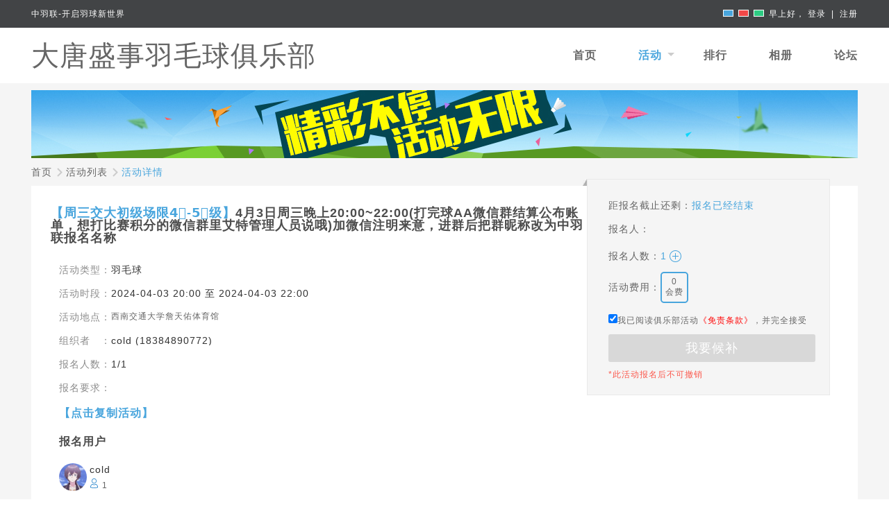

--- FILE ---
content_type: text/html; charset=utf-8
request_url: http://ghtw.zhongyulian.com/activity/info/id/66044290c0e88c31358b4b8d
body_size: 7383
content:
<!DOCTYPE html PUBLIC "-//W3C//DTD XHTML 1.0 Transitional//EN" "http://www.w3.org/TR/xhtml1/DTD/xhtml1-transitional.dtd">
<html lang='zh-CN' xml:lang='zh-CN' xmlns='http://www.w3.org/1999/xhtml'>
<head>
	<meta http-equiv="Content-Type" content="text/html; charset=UTF-8"/> 
	<meta property="qc:admins" content="23535337146207671541166375" />
	<meta name="keywords" content="中羽联,羽毛球,羽毛球俱乐部,羽毛球,打羽毛球,打球,羽毛球联盟">
	<meta name="description" content="我们是一个热爱羽毛球的团队。因为我们属于这个羽毛球爱好者团体，我们尊敬所有为了羽毛球俱乐部付出热情和辛苦的管理员们。是管理员们的热情付出，让羽毛球运动如此丰富多彩。因为热爱羽毛球，我们团队决定尽我们最大的努力，构建一个专业的俱乐部管理平台。让俱乐部的组织工作不再繁琐劳累。也让所有羽毛球爱好者，可以简单方便的的参加俱乐部的活动。">
	<link rel="stylesheet" type="text/css" href="/Application/Club/Public/css/base.css" />
	<link rel="stylesheet" type="text/css" href="/Application/Club/Public/js/alertify.js/themes/alertify.core.css" />
	<link rel="stylesheet" type="text/css" href="/Application/Club/Public/js/alertify.js/themes/alertify.default.css" />
	<!-- jquery -->
	<script type="text/javascript" src="/Application/Club/Public/js/jquery-1.10.2.min.js"></script> 
	<title>【周三交大初级场限4️⃣-5️⃣级】4月3日周三晚上20:00~22:00(打完球AA微信群结算公布账单，想打比赛积分的微信群里艾特管理人员说哦)加微信注明来意，进群后把群昵称改为中羽联报名名称-大唐盛事羽毛球俱乐部</title>
</head>
<body>
	<!-- head start -->
	<div class="header">
		<div class="topbar">
			<div class="content">
				<ul class="notice">
					<li style="color:#fff; line-height:40px;"><a style="color:#fff; line-height:40px;" target="_blank" href="http://www.zhongyulian.com">中羽联-开启羽球新世界</a></li>
				</ul>
				<!--<div class="userinfo"></div>-->
				<div class="userinfo">
					<a href="javascript:void(0)" class="skin skin-blue" data-skin="blue" data-url="/Application/Club/Public/css/blue.css"></a>
					<a href="javascript:void(0)" class="skin skin-red" data-skin="red" data-url="/Application/Club/Public/css/red.css"></a>
					<a href="javascript:void(0)" class="skin skin-green" data-skin="green" data-url="/Application/Club/Public/css/green.css"></a>
					早上好，
										<a href="http://account.zhongyulian.com/?menu=login" >登录</a>&nbsp;&nbsp;|&nbsp;&nbsp;<a href="http://account.zhongyulian.com/?menu=register&refer=http%3A%2F%2Fghtw.zhongyulian.com%2Factivity%2Finfo%2Fid%2F66044290c0e88c31358b4b8d">注册</a>
									</div>

			</div>
		</div>
		<div class="navigation">
			<div class="content">
				<div class="logo">
										<a href="/" class="logo-text" title="大唐盛事羽毛球俱乐部">大唐盛事羽毛球俱乐部</a>
									</div>
				<div class="menu-div">
					<ul class="menu">
						<li>
							<a href="/" id="menu-index">首页</a>
						</li>
						<li>
							<a href="/activity/index" id="menu-activity">活动<b></b></a>
						</li>
						<li>
							<a href="/rank/index" id="menu-rank">排行</a>
						</li>
												<li>
							<a href="/photo/index" id="menu-photo">相册</a>
						</li>
						<li>
							<a href="/Bbs/index" id="menu-video">论坛</a>
						</li>
					</ul>
				</div>
			</div>
		</div>
	</div>	
	<!-- js start	 -->
	<script type="text/javascript" src="/Application/Club/Public/js/jquery.modal/jquery.modal.js"></script> 
	<script type="text/javascript" src="/Application/Club/Public/js/jquery.lazyload/jquery.lazyload.js"></script> 
	<script type="text/javascript" src="/Application/Club/Public/js/alertify.js/alertify.min.js"></script> 
	<script type="text/javascript" src="/Application/Club/Public/js/page/base.js"></script>
	<!-- js end -->
	<!-- head end -->
	
<link rel="stylesheet" type="text/css" href="/Application/Club/Public/css/activities.css" />
<link rel="stylesheet" type="text/css" href="/Application/Club/Public/js/jquery.autocomplete/jquery.autocomplete.css" />
<!-- container start-->
<div class="container">
	<!-- banner start -->
	<div class="content">
		<div class="banner">			
		</div>		
	</div>
	<!-- banner end -->
	<!-- 中间内容 start-->
	<div class="content">
		<!-- sitemap start-->
		<ul class="sitemap">
			<li>
				<a href="/">首页</a>
			</li>
			<li>
				<a href="/activity/index">活动列表</a>
			</li>
			<li class="active">
				活动详情
			</li>
		</ul>	
		<!-- sitemap end-->
				<!-- 活动信息及报名 start -->
		<div class="info">
			<div class="details-div">
				<div class="title">
					【周三交大初级场限4️⃣-5️⃣级】4月3日周三晚上20:00~22:00(打完球AA微信群结算公布账单，想打比赛积分的微信群里艾特管理人员说哦)加微信注明来意，进群后把群昵称改为中羽联报名名称				</div>
				<div class="details">
					<div class="title">
						活动类型：   
					</div>
					<div class="value">
						羽毛球					</div>
				</div>
				<div class="details">
					<div class="title">
						活动时段：   
					</div>
					<div class="value">
						2024-04-03 20:00 至 2024-04-03 22:00					</div>
				</div>
				<div class="details">
					<div class="title">
						活动地点：
					</div>
					<div class="value">
						<a href="#mapDiv">
							西南交通大学詹天佑体育馆						</a>
					</div>
				</div>
				<div class="details">
					<div class="title">
						组织者&nbsp;&nbsp;&nbsp;：
					</div>
					<div class="value">
						cold (18384890772)
					</div>
				</div>
				<div class="details">
					<div class="title">
						报名人数：
					</div>
					<div class="value">
						1/1 
					</div>
				</div>					
				<div class="details">
					<div class="title">
						报名要求：
					</div>
					<div class="value">
											</div>
				</div>	 
				<div class="details">
					<a href="javascript:;" id="copyBtn"  data-clipboard-text="copy"  class="copy-activity">【点击复制活动】</a>
				</div>  		      
				</div>
				<div class="angle">
				</div>
				<script>
				var manPrice=0;
				var womenPrice=0;
				var manYubi=0;
				var womenYubi=0;
				var state = 7;
				var stateName = "已结束";
				</script>
				<!-- 未报名 --> 
				<div class="apply-div" id="notJoin">
						<form action="/activity/activityApply"> 
							<input type="hidden" name="id" value="66044290c0e88c31358b4b8d"/>
							<div class="apply"> 
								<div class="title">距报名截止还剩：</div>
								<div id="countdown" style="display:none;">-54896944</div>
								<div class="value color timer"  ></div>
							</div>
							<div class="apply">
								<div class="title">报名人：</div>
								<div class="value color"></div>
							</div>
							<div class="apply apply-number">
								<div class="title number-div">报名人数：</div>
								<div class="value color number-div apply-number-div">1</div>
								<span class="icon icon-plus"></span>
							</div>
							<div class="apply add apply-number" style="display:none;">
								<div class="title">男：</div>
								<div class="value">
									<a href="javascript:void(0)" class="icon icon-compute-sub"></a>
									<input type="text" name="manNumber" class="input input-apply-number apply-man" value="0" />
									<a href="javascript:void(0)"  class="icon icon-compute-plus"></a>
								</div>
								<div class="clear"></div>
								<div class="title">女：</div>
								<div class="value">
									<a href="javascript:void(0)" class="icon icon-compute-sub"></a>
									<input type="text" name="womenNumber" class="input input-apply-number apply-women" value="0"/>
									<a href="javascript:void(0)"  class="icon icon-compute-plus"></a>
								</div>
							</div>
							<div class="apply apply-number">
								<div class="title price-title">活动费用：</div>					
								<div class="activity-price active totalPrice" data-paytype="0">0<br />会费</div>
																<input type="hidden" name="payType" id="payType" value="0"/>
							</div>
							<div class="apply">
								<div class="escape-clause">
									<input type="checkbox" checked  name="escapeClause" value='1' id="escapeClause"><label class="escape-clause-label" for="escapeClause">我已阅读俱乐部活动<a target="_blank" href="http://www.zhongyulian.com/protocol.php" style="color: red;">《免责条款》</a>，并完全接受</label>
								</div>
								<input type="hidden" name="applyType" value="0">
								<input type="submit" class="btn btn-block btn-lg" value="我要候补"/>
								<span class="left-span">*此活动报名后不可撤销</span>
															</div>
						</form>
					</div>  
											<div class="apply-people">
							<div class="title">报名用户</div>
							<div class="persons">
								<div class="people">
										<img sex="男" src="http://thirdqq.qlogo.cn/g?b=oidb&k=yDxcxIPKoOyxxccjCxicMtw&kti=ZBRfAAAAAAA&s=100&t=1660214092"
										alt="" class="head-img headerImg" title="cold 报名时间：2024-04-01 22:45"/>
										<span class="people-span">
											<div class="name">cold</div>
																						<div class="apply-number"><img src="/Application/Club/Public/images/icon-man.png" alt=""> 1</div>
										</span>
									</div> 
																</div>
						</div>
						
												<div class="waiting-people">
																
						</div>
					</div>
					<!-- 活动信息及报名 end -->
					<!-- 活动详情及评论 start -->
					<div class="intro">
						<!-- tab start-->
						<div class="tab-menu">
							<a class="tab active" href="javascript:void(0);" data-anchor="intro-content">
								<div class="title">活动详情</div>
								<div class="active-div"></div>
							</a>
							<a class="tab " href="javascript:void(0);" data-anchor="comment-content">
								<div class="title">评论(0)</div>
								<div class="active-div"></div>
							</a>
						</div>
						<!-- tab end -->
						<div class="intro-content">
							<div class="map">					
								<div class="title">
									球馆位置
								</div>
								<div class="map-div" id="mapDiv">							
								</div>
								<div class="address">
									<div class="title name">
										西南交通大学詹天佑体育馆									</div>
									<div class="title title-address">
										地址：西南交通大学内									</div>
									<div class="title title-tel">
										电话：(028)87600213									</div>
									<div class="btn-div">
										<a target="_blank" class="btn btn-confirm btn-sm" href="http://map.baidu.com/?newmap=1&ie=utf-8&s=s%26wd%3D西南交通大学内">查看完整地图</a>
										<a target="_blank" class="btn btn-confirm btn-sm" href="http://map.baidu.com/?newmap=1&ie=utf-8&s=s%26wd%3D西南交通大学内">公交/驾车到这去</a>
									</div>
								</div>
							</div>
							<div class="description">
								<div class="title">
									活动说明
								</div>
								<div class="description-content">
									【‼️加微信注明事由，‼️进群改群昵称跟中羽联一致，如果本来一致请确定，避免之后微信改了昵称两边不同步，‼️未定级球友报名主动联系组织报参考级别便于分组】🟥🟥🟥🟥🟥🟥🟥其他有问题先看下面 1.今日用球YY05，首局输家下，第二局开始不管输赢打满2局下场休息，严禁霸场。2.第一次参加的朋友请联系组织者添加微信，俱乐部有严谨的分级制度，尽量保证同水平的在同一片场地，每次都分初级，中级，高级场。初中级场建议男生发球别偷女生后场球(避免扔拍🙄)； 3.打球费用依然AA，交大费用大约在25元左右，城北大约32左右，但临打为一口价，不能参与AA，建议大家加入俱乐部（无需审核直接通过）通过会员报名，会员打完球后微信群公布账单，扣费后的报名费余额依然在个人账户(建议登录名绑定微信有余额变动提示)； 4.未加微信群的请联系组织者加俱乐部微信群，如有事无法参加活动请于开始前6小时退坑或联系组织者退，否则因未及时退坑或距活动开始6小时内无法寻找到替补则仍然参与AA。 5.参加活动代表能自行承担运动风险，充分热身，友谊第一，不争球不抢球，避免因拍子或身体碰撞带来的伤害；6.因为我们是打完球AA，爱惜羽毛球，不要一点点坏了就换，降低控制成本。谢谢大家互相支持配合！7.简单快乐的打球是我们永恒不变的宗旨。								</div>
							</div>
						</div>
						<div class="comment-content" id="comment-content">
							<div class="form-group">
								<form action="/Activity/addComment">
									<input type="hidden" id="id" name="id" value="66044290c0e88c31358b4b8d"/>
									<textarea name="c" id="content"  placeholder="评论一下" rows="3" class="input input-block input-margin"></textarea>
									<input type="submit" value="评论" class="btn btn-confirm btn-sm btn-comment"/>
								</form>
							</div>
							<div class="comments">
								快来抢沙发~~							</div>
							<div class="page">
															</div>
						</div>
					</div>
					<!-- 活动信息及报名 end -->
				</div>
				<!-- 中间内容 end -->		 		 
			</div>	
			<!-- container end -->
			<!-- 覆盖层 -->
			<div class="modal fade" id="myModal">
				<div class="modal-dialog">
					<div class="modal-content" style="width:350px;">
						<div class="modal-header">
							<button type="button" class="close" data-dismiss="modal"></button>
							<h4 class="modal-title">帮他人代报</h4>
						</div>
						<div class="modal-body">
							<div class="form-group">
								<span class="msg">*此活动报名后不可撤销</span>
							</div>
							<div class="form-group">
								<div class="title">距报名截止还剩：</div>
								<div class="value color timer"></div>
							</div>
							<div class="form-group">
								<div class="title name-title">报名人：</div>	
								<input type="text" name="" id="keyword" autocomplete="off" class="input" autofocus="autofocus" placeholder="请输入电话或昵称"/>
								<input type="hidden" name="value" id="keyword-value"  />
							</div> 
							<div class="form-group">
								<input type="hidden" name="applyType" value="0">
								<button type="button" class="btn btn-lg-forApply btn-lg btn-block" id="forApply" data-id="66044290c0e88c31358b4b8d">确定代报</button>
							</div> 
						</div>
					</div>
				</div>
			</div>
			<!-- js start	 -->
			<script type="text/javascript" src="/Application/Club/Public/js/jquery.autocomplete/jquery.autocomplete.min.js"></script>
			<script type="text/javascript" src="/Application/Club/Public/js/page/activities-details.js"></script>		
			<script type="text/javascript" src="/Application/Club/Public/js/clipboard/clipboard.min.js"></script>		
				
			<div id="copydiv" style="display:none;">【周三交大初级场限4️⃣-5️⃣级】4月3日周三晚上20:00~22:00(打完球AA微信群结算公布账单，想打比赛积分的微信群里艾特管理人员说哦)加微信注明来意，进群后把群昵称改为中羽联报名名称   已结束
组织者：cold（18384890772）
活动地点：西南交通大学詹天佑体育馆
活动费用：
人数限制：1/1
已报人员：
【6.4级】cold（男）1人 青铜II
候补用户:

活动详细信息：http://ghtw.zhongyulian.com/activity/info/id/66044290c0e88c31358b4b8d </div>
			<script type="text/javascript"> 
			var copydiv = document.getElementById('copydiv')
			var btn = document.getElementById('copyBtn')
			btn.setAttribute('data-clipboard-text',copydiv.innerHTML)
			var clipboard = new ClipboardJS(btn);

			clipboard.on('success', function(e) {
				console.log('success',e);
				alert('已经复制')
			}); 

			clipboard.on('error', function(e) {
				console.log('error',e);
			});

			// function init() {
			// 	var map = new BMap.Map("mapDiv");
			// 	map.addControl(new BMap.NavigationControl());
			// 	map.centerAndZoom(new BMap.Point(104.062654,30.708109),11);                
			// 	map.enableScrollWheelZoom();
				// var point=new BMap.Point(104.062654,30.708109);
			// 	var marker = new BMap.Marker(point);  
			// 	map.addOverlay(marker);               
			// 	marker.setAnimation(BMAP_ANIMATION_BOUNCE);
			// }  		 
			// function loadJScript() {
			// 	var script = document.createElement("script");
			// 	script.type = "text/javascript";
			// 	script.src = "http://api.map.baidu.com/api?v=2.0&ak=oPMSIQi4fhE2QoEiOWhimlqO&callback=init";
			// 	document.body.appendChild(script);
			// }
			// window.onload = loadJScript; 
			</script>
			<script type="text/javascript" src="http://api.tianditu.gov.cn/api?v=4.0&tk=71dd2a7110b67eaccbb4e24979cafdb7"></script>
			<script>
		        
		        function onLoad() {
		        	var map;
		        	var zoom = 12;
		            //初始化地图对象
		            map = new T.Map("mapDiv");
		            //设置显示地图的中心点和级别
		            map.centerAndZoom(new T.LngLat(104.062654, 30.708109), zoom);

		            //创建标注对象
		            var marker = new T.Marker(new T.LngLat(104.062654, 30.708109));
		            //向地图上添加标注
		            map.addOverLay(marker);
		        }
		        window.onload = onLoad; 
		    </script>
			<!-- js end -->
		</body>
		</html>
	<!-- foot start -->
	<div class="footer">
		<div class="container foot">
			<div class="content">
				<div class="copyright">
					Copyright © 2014 <a href="http://www.zhongyulian.com">www.zhongyulian.com 中羽联</a> 版权所有
				</div>
				<div class="footright">
					<a href="http://www.zhongyulian.com">友情链接</a>&nbsp;&nbsp;|&nbsp;&nbsp;<a href="http://www.zhongyulian.com/?menu=about">关于我们</a>&nbsp;&nbsp;|&nbsp;&nbsp;<a href="http://www.zhongyulian.com/?menu=about">联系我们</a>
				</div>
			</div>
		</div>
	</div>
	<!-- foot end -->
	<!-- 覆盖层 -->
	<div class="modal fade" id="loginModal">
		<div class="modal-dialog">
			<div class="modal-content">
				<div class="modal-header">
				</div>
				<div class="modal-body">
					<div class="form-group">
						<div class="title">登录中羽联</div>
					</div>
					<div class="form-group">
						<input type="text" name="phone" onBlur="checkPhone()" class="input phone input-block input-phone"
						placeholder="请输入手机号码"/>
					</div>
					<div class="form-group password-div">		 
						<input  type="password" id="checkuser" name="pwd" class="input pwd input-block input-password"
						placeholder="请输入密码"/>
					</div>
					<div class="form-group">
						<label class="fp"><a target="_blank" href="http://account.zhongyulian.com/?menu=find">忘记密码？</a></label>
					</div>
					<div class="form-group btn-div">
						<button type="button" class="btn btn-confirm " id="login-modal-btn">立即登录</button>
						<a type="button" class="btn btn-cancel " href='http://account.zhongyulian.com/?menu=register' >注册账户</a>
					</div>
					<div class="form-group">
						使用合作网站账号登录 <a href="http://www.zhongyulian.com/qqconnect/index.php" title="QQ登录"><img src="/Application/Club/Public/images/qq-login.jpg" alt="" class="other-login" /></a>
					</div>
				</div>
			</div>
		</div>
	</div>
</body>
<script type="text/javascript">
$('#loginout').click(function() {
	$.ajax({
		type: 'GET',
		url: "/index/loginout",
		data: {},
		success: function (data) {
			if (data == 1) {
				location.reload();
			}
		}
	});
});
$('#checkuser').keydown(function(e){
	if(e.keyCode == 13){
            //模拟点击登陆按钮，触发上面的 Click 事件
            $('#login-modal-btn').click();
        }
    });
function showLoModel()
{
	$('#loginModal').show();
}
function checkPhone()
{
	var phone = $('.phone').val();
	if(phone.length != 11)
	{
		alertify.error('手机号格式不对!');
	}
}
$('#login-modal-btn').click(function(){
	var phone = $('.phone').val();
	var pwd = $('.pwd').val();
	if(phone)
	{
		if(pwd)
		{
			$.ajax({
				type: 'POST',
				url: "/index/login",
				data: {phone:phone ,pwd:pwd},
				success: function (data) {
					if (data == -1) {
						alertify.error('密码错误！');
					} else if (data == -2) {
						alertify.error('手机号错误！');
					}else if(data == 0){
						alertify.success('登录成功');
						location.reload();
					}
				}
			});
		}else{
			alertify.error('请输入密码!');
		}
	}else{
		alertify.error('请输入手机号!');
	}
});
</script>
</html>

--- FILE ---
content_type: text/css
request_url: http://ghtw.zhongyulian.com/Application/Club/Public/css/base.css
body_size: 4849
content:
/*---------基础样式---------------*/
*{
  font-family: "\5FAE\8F6F\96C5\9ED1",helvetica,Arial,sans-serif;
  margin: 0;
  padding: 0;
  font-size: 12px;
  border: 0;
  outline: 0;
  color: #666;
  letter-spacing: 1px;  
  -webkit-box-sizing: border-box;
  -moz-box-sizing: border-box;
  box-sizing: border-box;
}
.content{
  width:1190px;
  margin: 0 auto;
  overflow: hidden;
}
a{  
  text-decoration: none;  
  transition:all .3s;
  -moz-transition:all .3s;
  -webkit-transition:all .3s;
  -o-transition:all .3s;
}
a:hover{
	text-decoration:underline;
	color:#42bbfa;
}
ul{
  list-style: none;
  border: none;
  text-align: left;
}
.boxshadow{  
  -webkit-box-shadow: 0px 1px 3px #e6e6e6;
  -moz-box-shadow: 0px 1px 3px #e6e6e6;
  box-shadow: 0px 1px 3px #e6e6e6;
}
.title-span{
  width: 4px;
  height: 20px;
  float: left;
  margin-right: 10px; 
}
.container{
  min-width: 1190px;
}
/*-----------------------价格颜色-------------------------*/
.yubi{
  color: #ff9a2d;
} 
.price{
  color: #e4393c;
}
/*---滚动条(js再加载css改变滚动条样式不会马上生效 需要hover触发)--*/
::-webkit-scrollbar {
  width: 6px;
}
::-webkit-scrollbar-track:hover{
  background-color:rgba(0,0,0,.3);
}
::-webkit-scrollbar-track {
  -webkit-box-shadow: inset 0 0 6px rgba(0,0,0,0.3); 
  -webkit-border-radius: 10px;
} 
::-webkit-scrollbar-thumb:active{
  background-color:rgba(0,0,0,.6);
}
::-webkit-scrollbar-thumb {
  -webkit-border-radius: 10px;
  background: rgba(0,0,0,.3);  
  -webkit-box-shadow: inset 0 0 6px rgba(0,0,0,.3); 
}
::-webkit-scrollbar-thumb:window-inactive {
  background: rgba(0,0,0,.3); 
}
/*-------------------------tab菜单---------------------------*/
.tab-menu{
  overflow: hidden;
  background: #f5f5f5;
}
.tab-menu .tab{
  margin-left: -1px;
}
.tab-menu .tab {
  height: 60px;
  text-align: center;
  line-height: 60px;
  float: left;
  border: 1px solid #f2f2f2;
  border-top: 0;
  background-color: #fcfcfc;
}
.tab-menu .tab.last{
  border-right: 0;
}
.tab-menu .tab,
.tab-menu .tab .title,
.tab-menu .tab .active-div{
  transition:all .3s;
  -moz-transition:all .3s;
  -webkit-transition:all .3s;
  -o-transition:all .3s;
}
.tab-menu .tab .title {
  color: #4d4d4d;
  font-size: 16px;
  padding: 0 16px;
}
.tab-menu .tab:hover{
  background-color: #fff;
  text-decoration: none;
}
.tab-menu .active-div{
  position: relative;
  top: -60px;
  height: 4px;
  background-color: #fcfcfc;
}
.tab-menu .active{
  background-color: #fff;
}
/*---------------------左侧菜单-----------------------------*/

.leftmenus{
  float: left;
  margin: 0px 0px;
  margin-bottom: 20px;
  width: 240px;
}
.leftmenu a{
  text-decoration: none;
}
.leftmenu{
  float: left;
  width: 240px;
  background: #fff;
}
.leftmenu .menu-title{
  display: block;
  width: 240px;
  height: 60px;
  line-height: 60px;
  padding-left: 30px;
}
.leftmenu .menu-title .title-cn{
  font-size: 22px;
  color: #fff;
}
.leftmenu .menu-title .title-en{
  font-size: 18px;
  color: #fff;
}
.leftmenu .menu-list{
  float: left;
  background-color: #ffffff;
  width: 240px;
  height:50px;
  line-height: 50px;
  font-size: 16px;
  display: block;
  padding: 0px 30px;
}
.leftmenu .menu-list.active .active-span{
  width: 4px;
  height: 48px;
  margin-top: 1px;
  float: left;
  margin-left: -30px;
}
.leftmenu .hr{
  border-bottom: 1px solid #eceff0;
  float: left;
  height: 1px;
  width: 200px;
  margin-left: 20px;
}
.leftmenu .menu-list:hover,.leftmenu .menu-list.active:hover{
  color: #fff;
}
.left-advertisement{
  float: left;
  margin-top: 20px;
}
.left .left-advertisement .advertisement-img{
  width: 240px;
}
/*-----------------------按钮-----------------------*/
.btn{
 display: inline-block;
 padding: 9px 36px;
 margin-bottom: 0;
 font-size: 16px;
 font-weight: 400;
 line-height: 1;
 text-align: center;
 /*vertical-align: middle;*/
 cursor: pointer;
 /*border: 1px solid transparent;*/
 border-radius: 3px;
 color: #fff;
 background: #ff9a2d;
 -ms-touch-action: manipulation;
 touch-action: manipulation;
 -webkit-user-select: none;
 -moz-user-select: none;
 -ms-user-select: none;
 user-select: none;
 transition:all .3s;
 -moz-transition:all .3s;
 -webkit-transition:all .3s;
 -o-transition:all .3s;
} 
.btn-block {
  display: block;
  width: 100%;
}
.btn-lg{
  padding: 11px 117px;
  font-size: 18px;
}
.btn-sm{
  padding: 8px 20px;
  font-size: 14px;
}
.btn-xs{
  padding: 6px 8px;
  font-size: 12px;
}
.btn-tl{
  padding: 16px 42px;
  font-size: 18px;
}
.btn-tb{
  padding: 16px 72px;
  font-size: 18px;
}
.btn:hover{
  color: #fff;
  text-decoration:none;
  background: #F5940B;
}
.btn.active, .btn:active{
  text-decoration:none;
  -webkit-box-shadow: inset 1px 2px 5px rgba(0,0,0,.2);
  -moz-box-shadow:inset 1px 2px 5px rgba(0,0,0,.2);
  box-shadow: inset 1px 2px 5px rgba(0,0,0,.2);
}
.btn.btn.disabled, .btn.btn[disabled]{
  pointer-events: none;
  cursor: not-allowed;
  -webkit-box-shadow: none;
  box-shadow: none;
  color: #fff;
  background: #d8d8d8;
}

.btn-cancel{
  background: #ccc;
}
.btn-cancel:hover{
  background: #bcbcbc;
}
.btn-fail{
  background: #f14848;
}
.btn-fail:hover{
  background: #d62c2c;
}
.btn-success{
  background: #2bc5a7;
}
.btn-success:hover{
  background: #1aac8f;
}
.btn-default{
  color: #666;
  background: #e6e6e6;
}
.btn-default:hover{
  color: #666;
  background: #ccc;
}
/*----------------头部---------------------*/
.header{
  height: 120px;
  min-width: 1190px;
} 
.header .topbar{
  background: #424446;
  height: 40px;
  overflow: hidden;
}
.header .topbar .notice{
  max-width: 800px;
  height: 40px;
  float: left;
}
.header .topbar .notice .notice-info{
  height: 40px;
  line-height: 40px;  
  font-size: 12px;
}
.header .topbar .notice .notice-info a{
  color:#fff;
}
.header .topbar .notice .notice-info a:hover {
  text-decoration: underline;
}
.header .topbar .userinfo { 
  float: right;
  height: 40px;
  line-height: 40px;
  color: #fff;
}
.header .topbar .userinfo a{
  color:#fff;
}
.header .topbar .userinfo .skin{
  border:1px solid #fff;
  width: 15px;
  height: 10px;
  display:  inline-block;
  margin-right: 3px;
}
.header .topbar .userinfo .skin.skin-blue{
  background: #48a5dd;
}
.header .topbar .userinfo .skin.skin-green{
  background: #2dcb82;
}
.header .topbar .userinfo .skin.skin-red{
  background: #f14848;
}
.header .navigation {
  height: 80px;
}
.header .navigation .logo{
  line-height: 80px;
  height: 80px;
  float: left;
}
.header .navigation .logo a{
  display: table-cell;
  height: 80px;
  line-height: 80px;
  vertical-align: middle;
}
.header .navigation .logo .logo-text{ 
  font-size: 40px;
  opacity: 0;
  text-decoration: none;
  animation: logo-text .5s ease-in-out 1s forwards;
  -moz-animation: logo-text .5s ease-in-out 1s forwards;
  -webkit-animation: logo-text .5s ease-in-out 1s forwards;
  -o-animation: logo-text .5s ease-in-out 1s forwards;
}
.header .navigation .logo img{
  max-width: 500px;
  max-height: 80px;
}
.header .navigation .menu-div{
  float: right;
}
.header .navigation .menu{
  text-align: center;
  overflow: hidden;
}
.header .navigation .menu li{
  line-height: 80px;
  float: left;
  margin-left: 60px;
}
.header .navigation .menu li a{
  display: block;
  font-size: 16px;
  color: #666;
  font-weight: bold;
  position: relative;
}
.header .navigation .menu li a:hover{
  text-decoration: none;
}
.header .navigation .menu li b {
  width: 0;
  height: 0;
  border-style: dashed dashed solid;
  border-color: transparent transparent #CCC;
  border-style: solid dashed dashed;
  border-width: 5px;
  border-color: #CCC transparent transparent;
  overflow: hidden;
  position: absolute;
  top: 36px;
  +top:7px;
  margin-left: 8px;
}
/*---------------站点地图-----------------------*/
.sitemap{
  margin: 10px 0;
  overflow: hidden;
}
.sitemap>li{
  /*display: inline-block;*/
  float: left;
  padding-right: 15px;
  margin-right: 5px;
  line-height: 20px;
  height: 20px;
  font-size: 14px;
  background: url(../images/sitemap-li.png) no-repeat center right;
}
.sitemap a{
  font-size: 14px;
}
/*---------------------icon--------------------------*/
.icon{
  width: 25px;
  height: 25px;
  display: inline-block;
  vertical-align: middle;
}
.icon-down-arrow{
  background: url(../images/icon-down-arrow.png) no-repeat;
}
.icon-shoppingcart{
  background: url(../images/icon-shoppingcart.png) no-repeat;
}
.icon-plus{
  background: url(../images/icon-plus.png) no-repeat;
  cursor: pointer;
}
.icon-compute-plus{
  background: url(../images/icon-compute-plus.png) no-repeat;
  cursor: pointer;
}
.icon-compute-sub{
  background: url(../images/icon-compute-sub.png) no-repeat;
  cursor: pointer;
}
.icon-head{
  background: url(../images/icon-head.png) no-repeat;
}
.icon-home{
  background: url(../images/icon-home.png) no-repeat;
}
.icon-address{
  background: url(../images/icon-address.jpg) no-repeat center;
}
.icon-creator{
  background: url(../images/icon-creator.jpg)no-repeat center;
}
.icon-meadl1{
  background: url(../images/icon-medal1.jpg) no-repeat;
}
.icon-meadl2{
  background: url(../images/icon-medal2.jpg) no-repeat;
}
.icon-meadl3{
  background: url(../images/icon-medal3.jpg) no-repeat;
}
.icon-qq{
  background: url(../images/icon-qq.jpg) no-repeat;
}
.icon-up{
  background: url(../images/icon-up.png) no-repeat;
}
.icon-uped{
  background: url(../images/icon-uped.png) no-repeat;
}
.icon-comment{
  background: url(../images/icon-comment.png) no-repeat;
}
/*---------------------头像--------------------------*/
.head-img,.head-img-24,.head-img-32{
  width:40px;
  height: 40px;
  vertical-align: middle;
  border-radius: 50%;
  display: inline-block;
}
.head-img-24{
  width:24px;
  height: 24px;
}
.head-img-32{
  width: 32px;
  height: 32px;
}
/*---------------------分类标签--------------------------*/
.navigation{
  overflow: hidden;
}
.navigation .tab{
  float: right;
}
.navigation .tab>li{
 float: left;
 text-align: center;
 min-width: 78px;
 border-radius: 5px;
 position: relative;
 margin-left: -1px;
 font-size: 14px;
}
.navigation .tab>li a{
  text-decoration: none;
  display: block;
  padding: 13px 10px;
  line-height: 1;
}
.navigation .tab>li.active a{
 color: #fff;
}
.navigation .tab>li.active a:hover{
 color: #fff;
}
.navigation .tab>li:first-child:not(:last-child) {
  border-top-right-radius: 0;
  border-bottom-right-radius: 0;
  margin-left: 0;
}
.navigation .tab>li:not(:first-child):not(:last-child) {
  border-radius: 0;
}
.navigation .tab>li:last-child:not(:first-child){
  border-top-left-radius: 0;
  border-bottom-left-radius: 0;
}
/*---------------------分页--------------------------*/
.pagination,.pagination>li{ 
  float: left;
}

.pagination>li a{ 
  display: inline-block;
  padding: 5px;
  padding: 4px 8px;
  border-radius: 5px;
}
.pagination>li.active a{ 
  color: #fff;
}
.pagination>li a:hover{ 
  color: #23527c;
  background-color: #eee;
  border-color: #ddd;
  text-decoration: none;
}
.total-page{
  height: 25px;
  line-height: 15px;
  display: inline-block;
  float: left;
  margin-left: 20px;
}
.total-page .total{
  font-size: 16px;
}
.pagination .next,.pagination .prev{
  font-family: Verdana, Arial, Helvetica, sans-serif;
}
/*--------------------表单---------------------*/
.form-group{
  overflow: hidden;
  margin-bottom: 10px;
}
label{
  float: left;
  text-align: right;
  display: inline-block;
  /*max-width: 64px;*/
  /*height: 30px;*/
  line-height: 30px;
  font-size: 14px;
  margin-right: 10px;
}
.offset-label{
  padding-left: 74px;
}
.input{
  float: left;
  width: 250px;
  height: 30px;
  padding: 4px 6px;
  font-size: 14px;
  line-height: 1.42857143;
  background: #fff;
  border: 1px solid #a3a3a3;
  border-radius: 3px;
  -webkit-box-shadow: inset 0 1px 1px rgba(0,0,0,.075);
  box-shadow: inset 0 1px 1px rgba(0,0,0,.075);
  -webkit-transition: border-color ease-in-out .15s,-webkit-box-shadow ease-in-out .15s;
  -o-transition: border-color ease-in-out .15s,box-shadow ease-in-out .15s;
  transition: border-color ease-in-out .15s,box-shadow ease-in-out .15s;
}
textarea.input {
  height: auto;
}
.input-block {
  display: block;
  width: 100%;
}
.msg-span{
  margin-left: 10px;
  font-size: 14px;
}
.msg-span-error{
  color:red;
}
/*------------------checkbox-------------------------------*/
.checkbox.aero{
  background-image: url(../images/check-aero.png) ;
}
.checkbox.blue{
  background-image: url(../images/check-blue.png) ;
}
.checkbox.black{
  background-image: url(../images/check-black.png) ;
}
.checkbox.green{
  background-image: url(../images/check-green.png);
}
.checkbox.grey{
  background-image: url(../images/check-grey.png) ;
}
.checkbox.orange{
  background-image: url(../images/check-orange.png) ;
}
.checkbox.pink{
  background-image: url(../images/check-pink.png) ;
}
.checkbox.purple{
  background-image: url(../images/check-purple.png) ;
}
.checkbox.red{
  background-image: url(../images/check-red.png) ;
}
.checkbox.yellow{
  background-image: url(../images/check-yellow.png) ;
}
.checkbox{
  position: relative;
  vertical-align: middle;
  display: inline-block;
  width: 20px;
  height: 20px;
  /*background: url(../images/check-red.png) no-repeat 0 50%;*/
  /*background: url(../images/check-red.png) no-repeat 0 0;*/
  cursor: pointer;
  background-position: -44px 0;
}
.checkbox input{
  position: absolute;
  opacity: 0;
  filter:alpha(opacity=0);
  box-sizing: border-box;
}
.checkbox ins{
  position: absolute;
  top: 0%;
  left: 0%;
  display: block;
  width: 100%;
  height: 100%;
  margin: 0px;
  padding: 0px;
  border: 0px;
  opacity: 0;
  background: #fff; 
  filter:alpha(opacity=0);
}
.checkbox.checked,.checkbox.checked:hover{
  background-position: -22px 0;
}
.checkbox:hover{
  background-position: 0px 0;
}
.checkbox-label{
  height: 100%;
  line-height: inherit;
  cursor: pointer;
  margin-left: 5px;
}
/*--------------------弹窗---------------------*/
.fade.in {
  opacity: 1;
}
.modal {
  position: fixed;
  top: 0;
  right: 0;
  bottom: 0;
  left: 0;
  z-index: 1000;
  display: none;
  overflow: hidden;
  -webkit-overflow-scrolling: touch;
  outline: 0;
}
.modal-open .modal {
  overflow-x: hidden;
  overflow-y: auto;
}
.fade {
  opacity: 0;
  -webkit-transition: opacity .15s linear;
  -o-transition: opacity .15s linear;
  transition: opacity .15s linear;
}
.modal-backdrop {
  position: fixed;
  top: 0;
  right: 0;
  left: 0;
  background-color: #000;
  height: 100%;
}
.modal-backdrop.fade {
  filter: alpha(opacity=0);
  opacity: 0;
}
.modal-backdrop.in {
  filter: alpha(opacity=50);
  opacity: .5;
}
.modal-dialog {
  position: relative;
  width: auto;
  margin: 10px;
}
.modal.fade .modal-dialog {
  -webkit-transition: -webkit-transform .3s ease-out;
  -o-transition:      -o-transform .3s ease-out;
  transition:         transform .3s ease-out;
  -webkit-transform: translate(0, -25%);
  -ms-transform: translate(0, -25%);
  -o-transform: translate(0, -25%);
  transform: translate(0, -25%);
}
.modal.in .modal-dialog {
  -webkit-transform: translate(0, 0);
  -ms-transform: translate(0, 0);
  -o-transform: translate(0, 0);
  transform: translate(0, 0);
}
.modal-content {
  position: relative;
  background-color: #fff;
  -webkit-background-clip: padding-box;
  background-clip: padding-box;
  outline: 0;
  -webkit-box-shadow: 0 3px 9px rgba(0,0,0,.5);
  box-shadow: 0 3px 9px rgba(0,0,0,.5);
}
.modal-header {
  padding: 0 20px;
  height: 40px;
}
.modal-header .modal-title{
  color: #fff;
  line-height: 40px;
  font-size: 16px;
}
button.close {
  float: right;
  cursor: pointer; 
  background: url(../images/close.png) no-repeat;
}
.modal-header .close {
  width: 20px;
  height: 20px;
  margin-top: 10px;
} 
.modal-body {
  position: relative;
  padding: 20px;
}
@media (min-width: 768px){
  .modal-dialog {
    width: 460px;
    margin: 150px auto 0;
  }
  .modal-content {
    -webkit-box-shadow: 0 5px 15px rgba(0,0,0,.5);
    box-shadow: 0 5px 15px rgba(0,0,0,.5);
  }
}
/*--------------------登录弹窗---------------------*/
#loginModal .modal-dialog{
  width: 400px;
}
#loginModal .modal-header{
  height: 4px;
}
#loginModal .modal-body {
  padding: 0 45px 20px;
}
#loginModal .modal-body .title{
  font-size: 24px;
  text-align: center;
  margin-top: 45px;
}
#loginModal .modal-body .form-group{
  margin-bottom: 30px;
}
#loginModal .modal-body .form-group label{
  max-width: 320px;
}
#loginModal .modal-body .form-group label.fp{
  float: right;
  margin-right: 0;
}
#loginModal .modal-body .form-group label.fp a{
  font-size: 14px;
}
#loginModal .modal-body .form-group.password-div{
  margin-bottom: 10px;
}
#loginModal .modal-body .form-group .input-phone{
  background: url(../images/input-phone.jpg) no-repeat 0;
  height: 40px;
  padding-left: 50px;
}
#loginModal .modal-body .form-group .input-password{
  background: url(../images/input-password.jpg) no-repeat 0;
  height: 40px;
  padding-left: 50px;
}
#loginModal .modal-body .form-group .btn{
  width:150px;
  height: 40px;
  float: left;
}
#loginModal .modal-body .form-group .btn-confirm{
  margin-right: 10px;
}
#loginModal .modal-body .form-group .btn-cancel{
  background: #fff;
}
#loginModal .modal-body .form-group .btn-cancel:hover{
  background: #f5f5f5;
}
#loginModal .modal-body .form-group.btn-div{
  border-bottom: 1px #ccc dashed ;
  padding-bottom: 25px;
  margin-bottom: 20px;
  margin-top: -10px;
}
#loginModal .modal-body .btn-div .btn-cancel
{
  float: right;
}
#loginModal .modal-body .form-group .other-login{
  vertical-align: middle;
}
/*--------------------底部---------------------*/
.footer .foot-banner{
  height: 230px;
  min-width: 1190px;
  background: url(../images/footer.jpg) center;
}
.footer .foot-banner .content{
  position: relative;
  height: 230px;
}
.footer .foot-banner .content .btn{ 
  display: block;
  position: absolute;
  color: #fff;
  right: 0;
  top: 125px;
  width: 170px;
  height: 40px;
  line-height: 38px;
  text-align: center;
  border-radius: 5px;
  font-size: 18px;
  padding:0;
}
.container.foot{
  background: #252726;
  height: 60px;
}
.container.foot .content{
  line-height: 60px;
  height: 60px;
}
.container.foot .content a{
  color:#cfd0d0;
}
.container.foot .content .copyright{
  color:#cfd0d0;
  float: left;
}
.container.foot .content .footright{
  float: right;
}
/*-----------------------logo text---------------------------*/
@keyframes logo-text
{
  0% {font-size: 12px;opacity:.7;}
  100% {font-size: 40px;opacity:1;}
}

@-moz-keyframes logo-text /* Firefox */
{
  0% {font-size: 12px;opacity:.7;}
  100% {font-size: 40px;opacity:1;}
}

@-webkit-keyframes logo-text /* Safari 和 Chrome */
{
  0% {font-size: 12px;opacity:.7;}
  100% {font-size: 40px;opacity:1;}
}

@-o-keyframes logo-text /* Opera */
{
  0% {font-size: 12px;opacity:.7;}
  100% {font-size: 40px;opacity:1;}
}

--- FILE ---
content_type: text/css
request_url: http://ghtw.zhongyulian.com/Application/Club/Public/css/activities.css
body_size: 2590
content:
/*--------------中间内容-----------------*/
.container{
  background: #f5f5f5;
}
/*--------------banner-------------------*/
.banner{
  margin-top: 10px;
  height: 98px;
  background: url(../images/activity-banner.jpg);
}
/*-----------------活动列表页------------------*/
/*-----------------左侧------------------*/
.content .left{
  float:left;
  width:240px;
  overflow: hidden;
  clear: left;
}
/*-----------------右侧------------------*/
.content .right{
  float: left;
  margin-left: 30px;
  width: 920px;
  background: #fff;
  padding-bottom: 10px;
  margin-bottom: 30px;
}
.right .tab-menu .tab .title{
  height: 60px;
  padding: 0;
  width: 100px;
}
.tab-menu .tab.last .title{
  width: 112px;
}
.right .tab-menu .tab .title .date{
  padding-top: 13px;
}
.right .tab-menu .tab .title .date,
.right .tab-menu .tab .title .week{
  line-height: 1;
  font-size: 16px;
}
/*-----------------列表------------------*/
.right .activities-list{
  padding:0 20px;
}
.right .activities-list .day{
  font-size: 16px;
  border-bottom: 1px solid #eceff0;
  line-height: 1;
  padding: 40px 0 20px;
}
.right .activities-list .list{
  padding: 0 10px;
  height: 60px;
  border-bottom: 1px solid #eceff0;
}
.right .activities-list .list .time,
.right .activities-list .list .title,
.right .activities-list .list .creator,
.right .activities-list .list .address,
.right .activities-list .list .apply-number{
  font-size: 14px;
  float: left;
  line-height: 1;
  height: 60px;
  line-height: 60px;
  color: #333;
  overflow: hidden;
  word-break: break-all;
}
.right .activities-list .list .time{
  font-size: 16px;
  font-weight: bold;
  width:80px;
  color: #48a5dd;
}
.right .activities-list .list .title{
  width:260px;
}
.right .activities-list .list .creator{
  width: 102px;
  margin-left: 40px;
  /*text-align: center;*/
}
.right .activities-list .list .address{
  width:200px;
}
.right .activities-list .list .apply-number{
  width:100px;
  overflow: visible;
  position: relative;
  text-align: center;
}
.right .activities-list .list .btn-span{
  padding-top: 20px;
  overflow: hidden;
  float: left;
  font-size: 14px;
}
.right .activities-list .list .btn-xs{
  padding: 8px;
  font-size: 14px;
  margin-top: -5px;
}
.icon-down-arrow{
  cursor: pointer;
}
.right .activities-list .list .apply-people{
  width:360px;
  position: absolute;
  top: 45px;
  z-index: 1000;
  left: -200px;
  background: #fff;
  border-radius: 5px;
  -webkit-box-shadow:  1px 1px 20px rgba(0,0,0,.2);
  -moz-box-shadow: 1px 1px 20px rgba(0,0,0,.2);
  box-shadow:  1px 1px 20px rgba(0,0,0,.2);
  padding: 20px 10px 10px;
  display: none;
}
.right .activities-list .list .head-img-24{
  float: left;
  margin-right: 10px;
  margin-bottom: 10px;
}
.page{
  float: right;
  margin: 24px 20px; 
}
/*-----------------活动详情页------------------*/
.content .info,
.content .intro-content,
.content .comment-content{
  background: #fff;
  position: relative;
  padding: 30px 40px;
}
.cancelApply{
  cursor: pointer;font-size: 20px;color: #F00;
  position: absolute;
  right: 10px;
  z-index: 1;
  top: 10px;
}
.cancelAttention{
  cursor: pointer; 
  font-size: 14px;
  color: #F00;   
}
.content .comment-content{
  overflow: hidden;
}
.content .details-div{
  width: 760px;
  min-height: 270px;
}
.content .details-div>.title{
  font-size: 18px;
  color: #4d4d4d;
  font-weight: bold;
  margin-bottom: 30px;
  margin-left: -12px;
  line-height: 1;
}
.content .details-div>.title .type{
  font-size: 18px;
  font-weight: bold;
  line-height: 1;
}
.content .details-div .details{
  overflow: hidden;
  margin-bottom: 20px;
}
.content .details-div>.details>.title{
  font-size: 14px;
  color: #8c8c8c;
  float: left;
  line-height: 1;
}
.content .details-div .details .value{
  font-size: 14px;
  color: #333;
  float: left;
  line-height: 1;
}
.content .angle{
  position: absolute;
  top: -10px;
  left: 794px;
  width:6px;
  height: 10px;
  background: url(../images/div-boxshadow.jpg);
}
.content .apply-div{
  position: absolute;
  width:350px;
  top: -10px;
  left: 800px;
  background: #f5f5f5;
  border: 1px solid #e9e9e9;
  padding: 30px 20px 0 30px;
}
.content .apply-div .apply{
  margin-bottom: 20px;
  overflow: hidden;
}
.escape-clause{
  margin-bottom: 5px;
}
.escape-clause-label{
  font-size: 12px;
  float: none;
}
.form-group{
  margin-bottom: 15px;
}
.content .apply-div .apply .title,
.content .apply-div .apply .value,
.modal-body .form-group .title,
.modal-body .form-group .value{
  float: left;
  font-size: 14px;
  line-height: 1;
}
.content .apply-div .apply .number-div{
  margin-top: 5px;
}
.content .apply-div .apply.apply-number{
  margin-bottom: 10px;
}
.content .apply-div .apply.add{
  margin-left: 80px;
}
.content .apply-div .apply.add .input{
  width: 50px;
  height: 25px;
  vertical-align: middle;
  text-align: center;
  float: none;
}
.content .apply-div .apply.add .clear{
  float: left;
  clear: both;
  width: 100%;
  height: 1px;
  margin-bottom: 10px;
}
.content .apply-div .apply .left-span,
.modal-body .msg{
  float: left;
  color: #fb584c;
}
.content .apply-div .apply .right-span{
  float: right;
}
.content .apply-div .btn-lg{
  padding: 11px 0;
  margin-bottom: 10px;
}
.content .apply-div .btn-width.btn-confirm{
  margin-right: 10px;
}
.content .apply-div .btn-width{
  width: 140px;
}
.content .apply-div .price-title,
.modal-body .form-group .price-title{
  margin-top: 15px;
}
.modal-body .form-group .name-title{
  margin-top: 5px;
}
.content .apply-div .activity-price,
.modal-body .form-group .activity-price{
  float: left;
  border: 2px solid #ccc;
  border-radius: 5px;
  margin-right: 10px;
  text-align: center;
  padding: 5px;
  cursor: pointer;
}
.content .apply-div .already.title{
  font-size: 24px;
  color: #ffac00;
}
.content .apply-div .apply.already{
  margin-bottom: 35px;
}
.content .apply-div .cancel-apply.title{
  float: right;
  color: #48a5dd;
  margin-top: 5px;
}
.content .apply-people{
  margin-bottom: 10px;
}
.content .intro .map .title,
.content .intro .description .title,
.content .apply-people > .title{
  font-size: 16px;
  font-weight: bold;
  margin-bottom: 20px;
  color: #4c4c4c;
}
.content .waiting-people > .title{
  font-size: 14px;
  margin-bottom: 20px;
  color: #4c4c4c;
}
.content .apply-people .persons {
  overflow: hidden;
}
.content .apply-people .persons .people{
  float: left;
  width: 158px;
  margin-bottom: 20px;
}
.content .apply-people .persons .people .people-span{
  display: inline-block;
  vertical-align: middle;
  position: relative;
}

.content .apply-people .persons .people .people-span .name{
 color: #333;
 position: relative;
 font-size: 14px; 
 white-space: nowrap;
 text-overflow: ellipsis;
 overflow: hidden;
 width: 110px;
 height: 20px;
 line-height: 1;
}
.content .waiting-people .head-img{
  margin-right: 5px;
}
.content .waiting-people .name{
  margin-right: 20px;
}
.content .intro{
  margin-top: 30px;
  background: #fff;
  margin-bottom: 80px;
}
.content .intro .navigation-menu{
  background: #fcfcfc;
}
.content .intro .navigation-menu .navigationlist .title{
  padding:0 30px;
}
.content .intro .intro-content .map{
  overflow: hidden;
  margin-bottom: 20px;
}
.content .intro .intro-content .map-div{
  width:520px;
  height: 240px;
  float: left;
  background: #FFD771;
}
.content .intro .intro-content .address{
  float: left;
  margin-left: 50px;
}
.content .intro .intro-content .address .name{
  margin-top: 50px;
}
.content .intro .intro-content .address .title-address,
.content .intro .intro-content .address .title-tel{
  font-weight: normal;
  margin-bottom: 0;
}
.content .intro .intro-content .address .btn-div{
  margin-top: 20px;
}
.content .intro .intro-content .description-content{
  font-size: 14px;
  color: #4c4c4c;
}
.content .comment-content {
  display: none;
}
.content .comment-content .input-margin{
  margin-bottom: 10px;
  height: 80px;
}
.content .comment-content .btn-comment{
  float: right;
}
.comment-content .comments .comment *{
  font-size: 14px;
  line-height: 1;
  color: #333;
}
.comment-content .comments .comment{
  overflow: hidden;
  padding:20px 0 10px;
  border-bottom: 1px solid #d9d9d9;
}
.comment-content .comments .comment .head-img{
  float: left;
}
.comment-content .comments .comment .comment-info{
  margin-left: 55px;
}
.comment-content .comments .comment .name-div{
  overflow: hidden;
  margin-bottom: 10px;
}
.comment-content .comments .comment .name-div .name{
  float: left;
}
.comment-content .comments .comment .datetime{
  float: right;
  font-size: 12px;
  color: #808080;
}
.comment-content .comments .comment .reply{
  margin-top: 12px;
  background: #f5f5f5;
  position: relative;
  padding: 10px;
  border-radius: 5px;
}
.comment-content .comments .comment .reply .name{
  margin-bottom:  10px;
}
.comment-content .comments .comment .reply .triangle{
 width: 0;
 height: 0;
 border-left: 6px solid transparent;
 border-right: 6px solid transparent;
 border-bottom: 10px solid #f5f5f5;
 position: absolute;
 top: -10px;
 left: 20px;
}
.comment-content .comments .comment .reply-btn{
  float: right;
  margin-top: 10px;
}
.comment-content .comments .comment .reply-btn a{
  font-size: 12px;
}
#editJoin{
  z-index:2;
}
.btn-lg-forApply{
  padding:11px 0;
}
/*------------------ card-flipped -----------------------*/
#editJoin{
  z-index:2;
}
#join{
  z-index: 3;
  /*height: 322px;*/
}
.card{
  -webkit-perspective: 500;
  perspective: 500;
  -moz-transition: all 0.3s;
  -webkit-transition: all 0.3s;
  transition: all 0.3s;
}
.card-flipped.front { 
  -webkit-backface-visibility: hidden;
  -moz-transform:rotate3d(0,1,0,180deg); 
  -webkit-transform:rotate3d(0,1,0,180deg);
  transform:rotate3d(0,1,0,180deg);
} 
.card-flipped.back { 
  -webkit-backface-visibility: hidden;
  -moz-transform:rotate3d(0,1,0,0deg);
  -webkit-transform:rotate3d(0,1,0,0deg);
  transform:rotate3d(0,1,0,0deg); 
} 
.copy-activity{
  color: #48a5dd; 
  font-size: 16px;
  font-weight: bold;
}

--- FILE ---
content_type: text/css
request_url: http://ghtw.zhongyulian.com/Application/Club/Public/css/blue.css
body_size: 2009
content:
/*--------------------标题-----------------------*/
.title-span{
  background: #48a5dd;  
}
/*------------------按钮-----------------------*/
.btn.btn-confirm{
  background: #48a5dd;
}
.btn.btn-confirm:hover{
  background: #177cbc;
} 
.btn.btn-other{
  background: #ffac00;
}
.btn.btn-other:hover{
  background: #fc9400;
}
/*------------------input---------------------*/
.input:focus {
  border-color: #48a5dd;  
  -webkit-box-shadow: inset 1px 1px 1px rgba(0,0,0,.1),0 0 8px rgba(102,175,233,.5);
  box-shadow: inset 1px 1px 1px rgba(0,0,0,.1),0 0 8px rgba(102,175,233,.5);
}
/*------------------站点地图---------------------*/
.sitemap .active{
  color: #48a5dd;
  background: none;
}
/*------------------导航---------------------*/
.header .navigation .menu li a.active,
.header .navigation .menu li a:hover{
  color: #48a5dd;
}
/*------------------分页---------------------*/
.pagination>li.active a{ 
  background: #48a5dd;
}
.total-page .total{
  color: #48a5dd;
  font-size: 16px;
}
/*----------------------滚动条--------------------------*/
::-webkit-scrollbar-thumb:active{
  background:rgba(72, 165, 221, 1);
}
::-webkit-scrollbar-thumb {
  background:rgba(72, 165, 221, .8);
  -webkit-box-shadow: inset 0 0 6px rgba(72, 165, 221, .8);
}
::-webkit-scrollbar-thumb:window-inactive {
  background: rgba(72, 165, 221, .6);
}
::-webkit-scrollbar-track {
  -webkit-box-shadow: inset 0 0 6px rgba(72, 165, 221, .3);
} 
/*----------------------弹窗--------------------------*/
.modal-header {
  background: #48a5dd;
}
/*----------------------左侧菜单-----------------------*/
.leftmenu .menu-list.active{
  color:#48a5dd;
}
.leftmenu .menu-title,.leftmenu .menu-list.active .active-span,
.leftmenu .menu-list:hover,.list-all-checkd div{ 
  background-color: #48a5dd;
}
/*----------------------TAB菜单-----------------------*/
.tab-menu .active .title,.tab-menu .tab:hover .title{
  color: #48a5dd;
}
.tab-menu .active .active-div,.tab-menu .tab:hover .active-div{
  background-color: #48a5dd;
}
/*--------------------分类标签-----------------------*/
.navigation .tab>li.active a{
 background: #48a5dd;
}
.navigation .tab>li{
 border: 1px solid #48a5dd;
}
.navigation .tab>li a:hover{
 color: #48a5dd;
}
/*------------------首页---------------------*/
.index-banner{
  height: 350px;
  background: url(../images/banner-blue.jpg) center;
}
.container .club-info .club-describe .welcome-club-blue{
  background: url(../images/welcome-club-blue.jpg) no-repeat;
}
.container .club-info .club-describe-ul li{
  background: url(../images/li-icon-blue.jpg) no-repeat 0 5px;
}
.container .club-info .club-total {
  background: #48a5dd;
}
.container .club-info .club-total .border{
  border-right: 1px solid #7fc0e7;
}
.container .club-info .club-createtime{
  background: #1c8dd5;
}
.container.activity .activity-tab .active{
  border-bottom: 6px solid #48a5dd;
  color: #48a5dd;
}
.container.activity .list .datetime .time{
  background: #48a5dd;
}
.container.activity .list .datetime .day{
  background: #1c8dd5;
}
.container.activity .list-foot .page.active{
  background: #48a5dd;
}
.container.activity .list .datetime .time .time-div{
  color: #cbfcff;
}
.tip .row .title .tag{
  color:#48a5dd;
}
/*----------------------相册详情回复页面--------------------------*/
.uploader .name{
  color: #48a5dd;
}
.comment-div .comment-content .list .reply-a,
.comment-div .comment-content .list .delete-a,
.pic-div .control-div .up .name,
.comment-div .comment-content .list .content-div .name{
  color:#48a5dd;
}
.thumbnail.active img{
  border: 2px solid #48a5dd;
}
.album-content .album-details-list .list:hover{
  border:1px solid #48a5dd;
}
.iosCBox:checked:before{
  border-color: #48a5dd;
}
#uploader .placeholder .webuploader-pick {
  background: #48a5dd;
}
#uploader .placeholder .webuploader-pick-hover {
  background: #177cbc;
}
#uploader .statusBar .btns div.uploadBtn:hover {
  background: #177cbc;
}
#uploader .statusBar .btns div.uploadBtn {
  background: #48a5dd;
}
/*----------------------活动页面--------------------------*/
.content .details-div>.title .type,
.content .apply-div .color,
.modal-body .form-group .color,
.right .activities-list .list span.time ,
.comment-content .comments .comment .name-div .name,
.comment-content .comments .comment .reply-btn a,
.comment-content .comments .comment .reply .name{  
  color: #48a5dd;
}
.icon-plus,.icon-compute-plus:hover,.icon-compute-sub:hover{
 background-color:  #48a5dd;
}
.content .apply-div .activity-price.active,
.modal-body .form-group .activity-price.active,
.content .product-info .product-details .pay-price.active{
  border: 2px solid #48a5dd;
}
/*----------------------俱乐部商城页面--------------------------*/
.content .shop-header .search .search-input{
  border: 2px solid #48a5dd;
}
.content .shop-header .logo{
  background-position: 0 0;
}
.icon.icon-shoppingcart{
  background-position: 0 0;
}
.shop-banner .shop-left-menu,
.shop-content .shop-floor .floor-nav .title{
  background: #48a5dd;
}
.shop-banner .shop-left-menu .menu a span{
  border-bottom: 1px solid #5eb4e7
}
.shop-banner .shop-left-menu .menu a:hover span{
  color: #48a5dd;
}
.shop-content .shop-floor .floor-nav .title .number{
  border-right: 1px solid #64baed;
  color: #9bd4f7;
}
.shop-content .shop-floor .floor-nav .title .name{
  border-left: 1px solid #2a88c1;
}
.shop-content .brand-nav div.prev,
.shop-content .brand-nav div.next{
  background-position: -65px 0;
}
.shop-content .brand-nav .prev:hover,
.shop-content .brand-nav .next:hover{
  background-position: -130px 0;
}
.shop-content .brand-nav .prev:active,
.shop-content .brand-nav .next:active{
  background-position: -195px 0;
}
.content .msg-content>.title .progress .step-bar,
.content .msg-content>.title .progress .step .node,
.bleft .left-nav .title{
  background: #48a5dd;
}
.content .product-info .product-pic .product-img-s.active,
.content .product-info .product-details .spe.active,
.bleft .left-nav{
  border:1px solid #48a5dd;
}
.brand:hover,.pic:hover,.product-img:hover{
  text-decoration: none;
  border:1px solid #48a5dd !important;
}
.bleft .left-nav .list{
  border-bottom: 1px solid #48a5dd;
}
.bleft .left-nav .list.active a,.slidesjs-previous:hover,.slidesjs-next:hover{
  color:#48a5dd;
}
.shop-content .bright .brand-nav .brands .brand.active{
  border:2px solid #48a5dd;
}
.btn-sort.active{
  background: #48a5dd;
  color: #fff;
}
/*-------------------购物车----------------------*/
.cheader{
  background: #48a5dd;  
}
.shoplist  .operationbox a{
  color: #48a5dd;
}
/*-------------------登录框----------------------*/
#loginModal .modal-body .form-group label.fp a{
  color: #48a5dd;
}
#loginModal .modal-body .form-group .btn-cancel{
  border: 1px solid #48a5dd;
  color: #48a5dd;
}

--- FILE ---
content_type: application/x-javascript
request_url: http://ghtw.zhongyulian.com/Application/Club/Public/js/page/activities-details.js
body_size: 2182
content:
//倒计时
var ts = document.getElementById("countdown").innerHTML;
function timer(){
	var html = getElementsByClassName("timer");
	var dd = parseInt(ts / 60 / 60 / 24);
	if(isNaN(dd)||ts<0||state!=2) {
		for(var i=0;i<html.length;i++){  
			html[i].innerHTML = ts<0?'报名已经结束':stateName;
			if(html[i].innerHTML=='报名已经结束'){
				var btn = getElementsByClassName("btn-lg")
				for (var j=0 ; j<btn.length; j++) {
					btn[i].className='btn btn-block btn-lg disabled';
				}
			}
		};
		clearInterval(t);
		return;
	}
	var hh = parseInt(ts / 60 / 60 % 24, 10);
	var mm = parseInt(ts / 60 % 60, 10);
	var ss = parseInt(ts % 60, 10);
	dd = checkTime(dd);
	hh = checkTime(hh);
	mm = checkTime(mm);
	ss = checkTime(ss);
	for(var i=0;i<html.length;i++){  
		html[i].innerHTML = dd + "天" + hh + "时" + mm + "分" + ss + "秒";
	};
	ts-=1;
}
function checkTime(i)  {  
	if (i < 10) {  
		i = "0" + i;  
	}  
	return i;  
}  
function getElementsByClassName(className,tagName){  
	var ele=[],all=document.getElementsByTagName(tagName||"*");  
	for(var i=0;i<all.length;i++){  
		if(all[i].className.match(new RegExp('(\\s|^)'+className+'(\\s|$)'))){  
			ele[ele.length]=all[i];  
		}
	}   
	return ele;  
}
var t=setInterval("timer()",1000);
var totalPrice=0,totalYubi=0;
function numberChange(){		
	var totalManPrice=0,totalWomenPrice=0,totalManYubi=0,totalWomenYubi=0,totalApply=0;
	$('.input-apply-number').each(function(index, el) {
		if($(this).hasClass('apply-man')){
			totalApply+=parseInt($(this).val());
			totalManPrice=parseInt($(this).val())*manPrice;
			totalManYubi=parseInt($(this).val())*manYubi;
		}
		if($(this).hasClass('apply-women')){
			totalApply+=parseInt($(this).val());
			totalWomenPrice=parseInt($(this).val())*womenPrice;
			totalWomenYubi=parseInt($(this).val())*womenYubi;
		}
	});
	totalPrice=totalManPrice+totalWomenPrice;
	totalYubi=totalManYubi+totalWomenYubi;
	$(".totalPrice").html(totalPrice+'<br />会费');
	$(".totalYubi").html(totalYubi+'<br />羽币');
	$(".apply-number-div").html(totalApply);
}
$(function(){
	//修改标题tag
	var title = $('.info>.details-div>.title').text().replace("【","<span class='type'>【").replace("】","】</span>"); 
	$('.info>.details-div>.title').html(title);
	//详情与评论选项卡
	$(".tab-menu a").each(function(index, el) {
		if($(this).hasClass('active')){
			$('.'+$(this).data('anchor')).fadeIn(300).siblings(':not(.tab-menu)').fadeOut(300);
			if($(this).data('anchor')=='comment-content')
				$("html,body").animate({scrollTop:$(this).offset().top},300);			
		}
	});
	$(".tab-menu a").click(function(event) {
		$('.'+$(this).data('anchor')).fadeIn(300).siblings(':not(.tab-menu)').fadeOut(300);
		$(this).addClass('active').siblings().removeClass('active');
	});
	//添加人数div show
	$(".icon-plus").click(function(event) {
		$(this).hide();
		$(".add").show();
	});
	//人数变化
	$('.input-apply-number').change(function(event) {
		numberChange();
	});
	//代报
	$(".for-apply").click(function(event) {
		event.preventDefault();
		$('#myModal').modal('show')
	});
	//活动价格
	$('.activity-price').click(function() {
		$(this).addClass('active').siblings().removeClass('active');
		$("#payType").val($(this).data('paytype'));
	});
	//回复
	$(".reply-btn a").click(function() {
		$("#id").val(this.id)
		$("#content").attr({placeholder: '@'+$(this).data('name')}).val('').focus();
	});
	//取消报名 
	$('#cancel').click(function() {
		var id = $(this).data('id');
		alertify.confirm('你确定要取消报名吗？', function (e) {
			if (e) {
				$.post('/activity/cancelApply', {id:id}, function(result) {
					ajaxToBack(result);
				});
			}
		});
	});
	//取消他人报名
	$('.cancelApply').click(function() {
		var id = $(this).data('id');
		var user_id = $(this).data('user-id');
		alertify.confirm('你确定要取消此人报名吗？', function (e) {
			if (e) {
				$.post('/activity/cancelApply', {id:id,user_id:user_id}, function(result) {
					ajaxToBack(result);
				});
			}
		});
	});
	//取消他人候补
	$('.cancelAttention').click(function() {
		var id = $(this).data('id');
		var user_id = $(this).data('user-id');
		alertify.confirm('你确定要取消此人候补吗？', function (e) {
			if (e) {
				$.post('/activity/cancelAttention', {id:id,user_id:user_id}, function(result) {
					ajaxToBack(result);
				});
			}
		});
	});
	//修改报名信息
	$("#editInfoEdit,#editInfoCancel").click(function(e) {
		e.preventDefault();
		 // $('#editJoin,#join').toggleClass("card-flipped");
		 $('#editJoin,#join').toggle(300);			
		});
	//搜索人名
	$("#keyword").AutoComplete({
		'data': "/activity/searchUser",
		'width': 250,
		'matchHandler': function(keyword, data){
			return data.label ;
		},
		'afterSelectedHandler': function(data){
			$("#keyword").val(data.label)
			$("#keyword-value").val(data.user_id)
		},
	});
//代报
$("#forApply").click(function(event) {
	$(this).addClass("disabled");
	$.post('/activity/forApply', {id:$(this).data('id'),uid:$("#keyword-value").val(),name:$("#keyword").val(),applyType:$(this).prevAll('input[name="applyType"]').val()}, function(data) {
		$('#forApply').removeClass("disabled");
		if(data.status==100)	
			$('#loginModal').modal('show')
		else if(data.status!=1)
			alertify.error(data.info);	
		else {
			alertify.success(data.info);
			if(data.url.length>0)
				window.location.href = data.url;
		}
	})
});

})

--- FILE ---
content_type: application/x-javascript
request_url: http://ghtw.zhongyulian.com/Application/Club/Public/js/page/base.js
body_size: 2958
content:
// 基础js

  //换肤
  var skin = null,skinUrl = null;
  var strCookie=document.cookie; 
  var arrCookie=strCookie.split("; "); 
  for(var i=0;i<arrCookie.length;i++){ 
    var arr=arrCookie[i].split("="); 
    if("skin"==arr[0]){ 
      skin=arr[1];  
    } 
    if('skinUrl'==arr[0]){
      skinUrl=arr[1];  
    }   
  }
  if(skinUrl !=null && skin != null)
    changeSkin(skinUrl,skin);
  else
    changeSkin('/Application/Club/Public/css/blue.css','blue');
//jquery loaded
$(function(){
  //头像加载失败
  $('.headerImg').each(function() {
    if (!this.complete || typeof this.naturalWidth == "undefined" || this.naturalWidth == 0) { 
     if($(this).attr('sex')=='女')
      this.src = '/Application/Club/Public/images/female_default.png'; 
    else
      this.src = '/Application/Club/Public/images/male_default.png';
  } 
});
 
    //换肤
    $(".skin").click(function(event) {
      var url= $(this).data("url") || '/Application/Club/Public/css/blue.css';
      var skinValue=$(this).data("skin") || 'blue';
      changeSkin(url,skinValue);
        $('.index-banner').css({'background-image':'url('+$('.index-banner').data(skinValue)+')'})
    }); 
  //菜单导航绑定active
  var thisAction = window.location.href.split("/")[3] || 'index';
  if(!thisAction || thisAction =='###')
    thisAction = 'index';
  if(thisAction.indexOf('?') == 0)
    thisAction = 'index';
  $("#menu-"+thisAction.toLowerCase()).addClass('active'); 
  //公告
  $(".notice").notice();  
  //登录
  $(".login-btn").click(function(event) {
    event.preventDefault();
    //$('#loginModal').modal('show');
	window.location.href="http://account.zhongyulian.com/?menu=login"
  });
  //加减的方法
  $(".icon-compute-sub").click(function(event) {
    var $input = $(this).next('input');
    var number = parseInt($input.val());
    if(isNaN(number)) {
      $input.val(1);
      return;
    }
    if( number==0){ 
      $input.val(0);
      return;
    }
    number--;
    $input.val(number);
    numberChange(this.id);
  });
  $(".icon-compute-plus").click(function(event) {
    var $input = $(this).prev('input');
    var number = parseInt($input.val());
    if(isNaN(number)) {
      $input.val(1);
      return;
    }
    number++;
    $input.val(number);
    numberChange(this.id);
  })
  //ajax错误返回
  $(document).ajaxError(function() {
    alertify.error('系统忙，请稍后再试！');
  });
  alertify.set({ labels: {
    ok     : "确定",
    cancel : '取消'
  },
  buttonReverse: true });
  //表单提交方法 
  $('form').submit(function(event) {
    var submit = $(this).find(':submit');
    submit.addClass('disabled');
    $.post($(this).attr("action"), $(this).serialize() , function(result) { 
      ajaxToBack(result);
      submit.removeClass('disabled');
    });
    return false;
  });
  //checkbox
  $(".checkbox").click(function(event) {
    $(this).toggleClass('checked');
    $checkbox=$(this).find(':checkbox');
    $checkbox.prop('checked',$checkbox.prop('checked')?false:true);
  });
  $('.checkbox-label').click(function(event) {
    $(this).prev().toggleClass('checked');    
    $checkbox=$(this).prev().find(':checkbox');
    $checkbox.prop('checked',$checkbox.prop('checked')?false:true);
  });
});  
//ajax 回调方法
function ajaxToBack(result){
 var json = eval("(" + result + ")"); 
 if(json.jump){
  if(json.code==1)
    window.location.href = json.jump;
  else if(json.code==10000){
   alertify.alert(json.msg,function  () { 
    window.location.href = json.jump;
  });   
 }
}
if(json.code==10001) $('#loginModal').modal('show');
else if(json.code==1) alertify.success(json.msg);
else alertify.error(json.msg);

}
//加减数量变化
var numberChange = function(){
}
//换肤方法
function changeSkin(url,skinValue){  
  var link = document.createElement( "link" ); 
  link.type = "text/css"; 
  link.rel = "stylesheet"; 
  link.href = url;  
  try 
  {  
  // !important(1000)>id(100)>class(10)>tag(1)//用选择器优先级算法处理渲染顺序
  // if(thisAction=='activity')
  document.getElementsByTagName("head")[0].appendChild(link); 
  // else
    // document.getElementsByTagName("html")[0].appendChild( link ); 
  // document.body.appendChild( link )
  document.cookie="skin="+skinValue+";path=/"; 
  document.cookie="skinUrl="+url+";path=/"; 
} 
catch(error) 
{  
  console.log(error);
  link.href = '/Application/Club/Public/css/blue.css';
  document.body.appendChild( link );
  document.cookie="skin=blue;path=/"; 
  document.cookie="skinUrl="+link.href+";path=/"; 
} 
}
//公告轮播方法
(function ($) {
  $.fn.notice = function (options) {
    //默认配置
    var settings = {
      speed: 4000   //滚动速度,值越大速度越慢
      // ,direction: "x" //滚动方向("x"或者"y" [x横向;y纵向])
      // ,duration:2000
    };

    //不为空，则合并参数
    if (options)
      $.extend(settings, options);
    
    var timer = [];   //计时器
    var marquee;    //滚动器(函数)
    var isRoll;     //判断是否滚动(函数)
    var _ul = $(this);     //ul标签
    var _li = $(" > li", this);   //li标签(集合)
    var li_num = _li.length;  //li标签个数
    var li_first = _li.first();  //获取单个li标签
    var li_h = li_first.outerHeight(true); //单个li标签的高度 
    var ul_h = li_h * li_num; //ul标签的高度
    _ul.css({ height: ul_h }); //设置ul高度
    _ul.css({ overflow: "hidden" }); //超出内容隐藏，防止用户没写overflow样式

    marquee = function () {
        //有个小bug 最后一个li上移动之后第一个闪进
        //bug 解决 再animate回调函数中重新获取li_first 每次移动完就将顶部li放底部
        _ul.animate({ marginTop: '-='+li_h+'px' },500, "linear",function () {
          var li_first=$(" > li", this).first();
          li_first.remove();
          _ul.append(li_first);
          _ul.css("margin-top", 0);
        });
      };
      //ul长度小于box长度时则不滚动，反之滚动
      isRoll = function (t) {
        if (ul_h <= li_h)
          clearInterval(t);
        else
          marquee();
      } 

    //遵循链式原则，并进行初始化
    return this.each(function (i) {
      timer[i] = setInterval(function () {
        isRoll(timer[i]);
      }, settings.speed);

      //鼠标进入停止滚动，离开继续滚动
      _ul.hover(function () {
        clearInterval(timer[i]);
      }, function () {
        timer[i] = setInterval(function () {
          isRoll(timer[i]);
        }, settings.speed);
      });

    });

  };
})(jQuery);